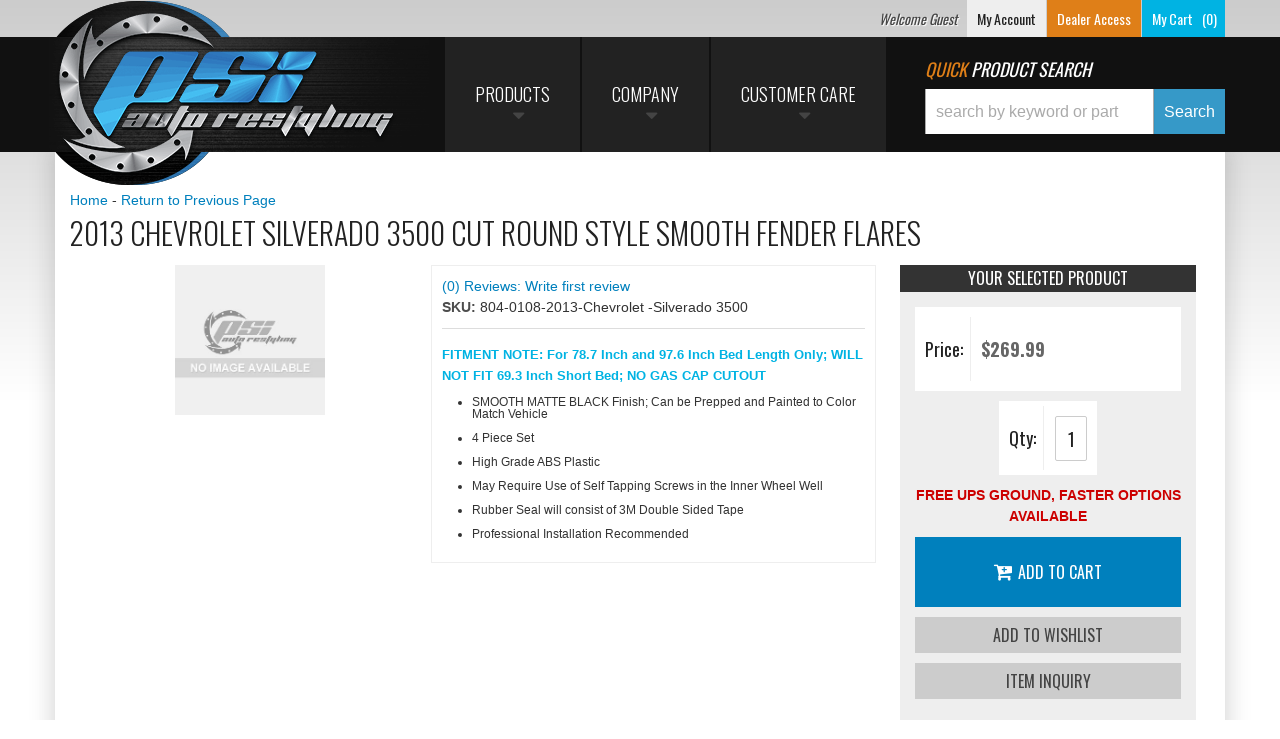

--- FILE ---
content_type: text/css;charset=UTF-8
request_url: https://www.psiautorestyling.com/files/css/opt-set-skins-custom.css?v=163005
body_size: 2462
content:
@media (min-width:992px){}#wsm-prod-options-box{display:none}.wsm-prod-buttons.skin-color-swatches{clear:both}.wsm-prod-buttons.skin-color-swatches{margin-left:15px;margin-right:15px;overflow:hidden}.wsm-prod-options-box.skin-color-swatches{border:0;background:#fff0;padding-left:0;padding-top:0;padding-bottom:0;margin-bottom:0}.skin-color-swatches .option_set_select.option_set_select_swatch{margin:0 0 40px 0}.skin-color-swatches .option_set_select.option_set_select_swatch:last-child{margin:0;border:1px solid #eee}.skin-color-swatches .option_set_select .option-set-inner{position:relative;overflow:hidden}.skin-color-swatches .option_set_select .option-set-inner,.skin-color-swatches .option_set_select .option-desc{padding:5px;background:#fff;max-height:400px;overflow-y:scroll}.skin-color-swatches .option_set_select.option_set_select_swatch .option_label{font-weight:700;font-size:22px;background:#eee;color:#333;padding:10px 25px 10px 10px;margin:0;border-bottom:1px solid #fff;display:block;text-align:center}.skin-color-swatches .option_set_select.option_set_select_swatch .option_label .option-reset{font-size:23px;margin-left:15px;position:absolute;background:#ccc;right:16px;top:0;padding:9px 20px;margin:0;text-transform:none;font-weight:400}.skin-color-swatches .option_set_select.option_set_select_swatch .option_label .option-reset i{color:#111;font-size:24px}.skin-color-swatches .option_set_select .option-swatch input[type="radio"]{display:none}.skin-color-swatches .option_set_select .option-swatch{margin:1% 0;height:118px}.skin-color-swatches .option_set_select .option-swatch img{max-width:100%;border-radius:3px;opacity:.8}.skin-color-swatches .option_set_select .option-swatch label{display:block;position:relative;overflow:hidden;cursor:pointer;background:none!important}.skin-color-swatches .option_set_select .option-swatch label .option-swatch-name{display:block;padding:0;font-size:14px}.skin-color-swatches .color-name,.skin-color-swatches .hex-value{display:block;padding:0 5px}.skin-color-swatches .hex-value{background:#dcdcdc}.skin-color-swatches .option_set_select .option-swatch label .option-swatch-price,#opt-modal-price .option-swatch-price{background:#808180;color:#fff;padding:3px 5px;line-height:normal;text-shadow:1px 1px 0 rgb(0 0 0 / .55);font-size:16px;display:inline-block;font-weight:300;width:100%}.skin-color-swatches .option_set_select .option-swatch label .option-swatch-price.osp-neg,#opt-modal-price .option-swatch-price.osp-neg{background-color:#b59393}.skin-color-swatches .option_set_select .option-swatch label:hover{border-color:#3E3E3E;z-index:3}.skin-color-swatches .option_set_select .option-swatch.active label{border-color:#95B593;z-index:5}@media only screen and (max-width:768px){.skin-color-swatches .option_set_select.option_set_select_swatch .option_label{text-align:left;font-size:15px}.skin-color-swatches .option_set_select.option_set_select_swatch .option_label:after{content:'Swipe To See More';font-size:10px;font-weight:100;margin-left:10px;position:relative;top:-2px}.skin-color-swatches .option_set_select.option_set_select_swatch .option_label .option-reset{right:0;font-size:18px;padding:8px 10px}.skin-color-swatches .option_set_select.option_set_select_swatch .option_label .option-reset i{font-size:18px}.skin-color-swatches .option_set_select .option-set-inner{max-height:250px}}#option-set-summary.skin-color-swatches .wsm-prod-buttons{clear:both}#option-set-summary.skin-color-swatches .prod-cta{background:rgb(58 173 218 / .21);float:none;clear:both;width:auto;border-top:1px solid rgb(0 0 0 / .15);padding:10px;text-align:right;overflow:hidden}#option-set-summary.skin-color-swatches .prod-cta button.wsm-addtocart-button.wsm-prod-button{display:block;margin-bottom:10px;float:right}#option-set-summary.skin-color-swatches .prod-cta button.wsm-cat-button[class],#option-set-summary .prod-cta button.wsm-prod-button[class]{clear:both;float:right}#option-set-summary.skin-color-swatches{background:#eee;padding-bottom:15px;border:1px solid #eee;margin-bottom:10px;min-height:447px}#option-set-summary.skin-color-swatches>h4{border-top:2px solid #2191c6;font-weight:700;background:#111;color:#fff;margin:0 -15px 15px -15px;padding:10px;text-align:center;border-bottom:1px solid #fff}#option-set-summary.skin-color-swatches dt.dl-os-selected,dd.dl-os-selected{margin:0;padding:0;line-height:normal;color:#333}#option-set-summary.skin-color-swatches dt.dl-os-selected{float:left;font-weight:400;margin:0;color:#333;width:24%;font-family:'Oswald',sans-serif;font-size:18px;line-height:70px;border-right:1px solid #eee}#option-set-summary.skin-color-swatches dd.dl-os-selected{float:right;width:70%;margin-top:5px}.dl-os-selected .osv-sku{position:relative;bottom:3px;font-family:'Oswald',sans-serif;font-style:normal;font-size:12px;left:0}.osv-price{font-size:12px;display:block}.dl-os-selected .osv-name{position:absolute;bottom:3px;font-family:'Oswald',sans-serif;font-style:normal;font-size:12px;text-align:center;left:32%;display:none}#option-set-summary.skin-color-swatches dd .osv-img{max-height:37px}#option-set-summary.skin-color-swatches dd .osv-desc{display:none}#option-set-summary.skin-color-swatches .os-sum-price{float:left;background:#fff;padding:5px 10px;color:rgb(0 0 0 / .5);width:145px}.price-sum-qty-wrap .wsm-prod-quantity{float:right;width:37%;background:#fff;padding:5px 10px}.price-sum-qty-wrap .wsm-prod-quantity .wsm-prod-qty-title,#option-set-summary.skin-color-swatches .os-sum-price h4{float:left;margin:0;line-height:64px;border-right:1px solid #eee;font-size:18px;padding-right:7px;text-transform:none;color:#222;font-family:'Oswald',sans-serif}.price-sum-qty-wrap .wsm-prod-qty-field{display:block;float:right;width:32px!important;height:45px!important;border:none;box-shadow:none;padding:5px;margin:0;margin-top:10px;border:1px solid #ccc;font-family:'Oswald',sans-serif;font-size:18px;color:#222;text-align:center}.wsm-cat-price-price-value{display:block;float:left;color:#666;text-align:right;line-height:64px;margin-left:10px;font-size:18px!important;font-weight:700;font-family:'Oswald',sans-serif}#option-set-summary .fixed-panel-off{display:none}@media only screen and (max-width:1170px){#option-set-summary.skin-color-swatches .os-sum-price,.price-sum-qty-wrap .wsm-prod-quantity{width:100%;overflow:auto;float:none;clear:both;margin-bottom:10px}.price-sum-qty-wrap .wsm-prod-quantity .wsm-prod-qty-title,#option-set-summary.skin-color-swatches .os-sum-price h4{width:50px}.price-sum-qty-wrap .wsm-prod-qty-field,.wsm-cat-price-price-value{text-align:center;width:100%;margin:10px auto 0;float:none}.wsm-cat-price-price-value{margin:auto}}.option-swatch-more{right:-5px;opacity:.5;margin:0 5px 0 11px;display:inline-block}.option-swatch-more:hover{opacity:1}.option-swatch-more a{font-size:24px;color:#333;text-shadow:3px 0 0 #fff,-3px 0 0 #fff,0 3px 0 #fff,0 -3px 0 #fff}.skin-color-swatches .option_set_select .option-swatch label .option-swatch-desc{display:none}#option-more-info #opt-modal-title{text-shadow:1px 1px 0 rgb(255 255 255 / .5);text-align:left}#option-more-info .modal-body{background:#EDEDED}#option-more-info #opt-modal-img .option-swatch-img img{max-width:100%;border:3px solid #fff;border-radius:3px;opacity:.8}.skin-color-swatches .option_set_select .option-swatch label:hover img,.skin-color-swatches .option_set_select .option-swatch.active label img{opacity:1}.option-swatch label img{margin-bottom:0}.option-swatch-name{font-size:12px!important;line-height:2}.option-desc{color:#151515}.skin-color-swatches .option-swatch-img{display:block;position:relative;overflow:hidden;max-height:50px}.skin-color-swatches .option-swatch .option-swatch-img:after{content:"x";background:#fff;display:block;font-family:'Open Sans';font-size:12px;line-height:18px;position:absolute;top:5px;right:5px;color:#fff;opacity:1;padding:0 6px 0;border-radius:4px;text-align:center;border:1px solid #999}.skin-color-swatches .option-swatch.active .option-swatch-img:after{background:#00b3e3;opacity:1;border-color:#fff0}@media (max-width:768px){.wsm-prod-buttons.skin-color-swatches{border:none;padding:0 0 0 15px;overflow:hidden;padding:0 15px}.skin-color-swatches .option_set_select.option_set_select_swatch,#wsm-prod-options-box.skin-color-swatches{padding-right:0}#option-set-summary button{display:block;margin-bottom:15px;width:100%;font-size:18px}}.skin-color-swatches .animate-fast,.skin-color-swatches .option_set_select .option-swatch label,#wsm-prod-options-box.skin-color-swatches,.skin-color-swatches .btn,.skin-color-swatches .option-swatch-name,.skin-color-swatches .option-swatch,.skin-color-swatches .option_set_select .option-swatch img,.skin-color-swatches .option-swatch.active .option-swatch-img:after,.option-swatch-more{-webkit-transition:all 300ms ease-in-out;-moz-transition:all 300ms ease-in-out;-ms-transition:all 300ms ease-in-out;-o-transition:all 300ms ease-in-out;transition:all 300ms ease-in-out}#wsm-prod-options-box{display:none}#wsm-prod-options-box.skin-select-fields{width:auto;border:none;background:none;padding:0}#wsm-prod-options-box.skin-select-fields .required{color:#E41E26}.skin-select-fields .option_set_select.option_set_select_field .option_label{font-weight:700;font-size:16px}.skin-select-fields .option_set_select.option_set_select_field .option_label .option-reset{float:right}.skin-select-fields .option_set_select.option_set_select_field .option_label .option-reset:hover small{color:#BE0000;text-decoration:none}.skin-select-fields .option_set_select.option_set_select_field .option_label,.skin-select-fields .option_set_select.option_set_select_field .option-desc{margin-bottom:10px}.skin-select-fields .option_set_select.option_set_select_field{margin:0 0 30px 0}.skin-select-fields .option_set_select.option_set_select_field select{width:100%}.skin-select-fields .option_set_select.option_set_select_field .option_label,.skin-select-fields .option_set_select.option_set_select_field .option-desc{margin-bottom:10px}#option-set-summary.skin-select-fields .wsm-prod-quantity.wrap-cta{float:none}#option-set-summary.skin-select-fields .os-sum-price{margin-bottom:10px}#option-set-summary.skin-select-fields{width:auto;border-style:solid;border-color:rgb(0 0 0 / .2);border-width:1px 0;margin:0 -15px;padding:0 15px;text-align:right;background:rgb(0 0 0 / .05)}#option-set-summary.skin-select-fields>h4{display:none}#option-set-summary.skin-select-fields dl{margin:0;padding:5px 10px;border-color:rgb(0 0 0 / .2);border-style:solid;border-width:1px 0;margin:10px 0 20px;background:rgb(255 255 255 / .5);text-align:left}#option-set-summary.skin-select-fields dt.dl-os-selected{font-weight:500;margin-top:10px;border-top:1px dotted rgb(0 0 0 / .2);padding-top:10px}#option-set-summary.skin-select-fields dt.dl-os-selected:first-child{margin-top:0;border-top:none;padding-top:0}#option-set-summary.skin-select-fields dd.dl-os-selected{float:none;margin:0 0 5px 0}#option-set-summary.skin-select-fields dd .osv-img{display:block;overflow:hidden;background:none!important}#option-set-summary.skin-price-selection .os-sum-price{border-top:1px solid rgb(0 0 0 / .2);font-size:12px;text-align:right;padding:10px;color:rgb(0 0 0 / .5);background:rgb(0 0 0 / .1)}.opt-page-loading{width:100%;margin:20px 10px;text-align:center}.skin-price-selection .animate-fast,.skin-price-selection .btn{-webkit-transition:all 300ms ease-in-out;-moz-transition:all 300ms ease-in-out;-ms-transition:all 300ms ease-in-out;-o-transition:all 300ms ease-in-out;transition:all 300ms ease-in-out}.os-no-image{display:none}.hide-me{opacity:.5}h4+dl{background:#fff;border:3px solid #ccc;overflow:hidden;padding:10px;position:relative;margin-bottom:10px}.msg-no-opts-selected{font-family:'Oswald';font-size:14px;margin:0}dl{margin:0 0 15px 0;padding:0}dd,dt{margin-bottom:10px}body .option-swatch{border:5px solid #fff0}body .option-swatch.active{border:5px solid #0080bd}body #option-set-summary>dl{display:none}body #option-set-summary.skin-color-swatches{min-height:auto!important}body span.find-me{padding-top:10px;font-size:10px;color:#666;display:block}.env-id-31568366 #wsm-prod-options-box:before{content:'Select Option';font-family:'Oswald',sans-serif;font-size:22px;font-weight:700;text-transform:uppercase;color:#333;text-align:center;padding:10px 0;width:100%;background:#ccc;position:relative;display:block}.env-id-31568366 .option-set-inner>div{width:50%;height:105px!important;background:#f2f2f2;border:2px solid #fff;padding-top:20px}.env-id-31568366 .option-set-inner>div input{display:block!important;height:30px;float:left;margin-right:10px;margin-top:3px}.option-swatch-name span.color-name{font-size:14px;padding:0}.option-swatch-name span.hex-value{display:none}

--- FILE ---
content_type: text/css;charset=UTF-8
request_url: https://www.psiautorestyling.com/files/css/pl-style.css?v=163005
body_size: 1948
content:
#pl-fitment-container{max-width:1400px;margin:0 auto}.Sui-Alert--root.searchPage-module_fitmentVerifier__ydWXZ{display:flex!important;border:none!important}.Sui-Alert--root.searchPage-module_fitmentVerifier__ydWXZ .Sui-Alert--text{font-size:16px}.category00 h2 span,.category01 h2 span{display:none}.category00 h2:before{content:"Product Line";font-size:18px}.category01 h2:before{content:"Style";font-size:18px}.productListItem_styledSearchResultItem__FJ78x.productListItem_vertical__fwshM .Sui-ProductListItem--availability{text-align:center!important}#pl-search-page-container .pl-fitment-header{background:#3699c8!important;color:#fff;padding-bottom:10px;font-weight:600;font-size:20px;line-height:1.3}.Sui-ProductListItem-Container--stockid a{text-align:center;color:#5c5c5c;display:none}.productListItem_styledSearchResultItem__FJ78x.productListItem_vertical__fwshM .Sui-ProductListItem--price{color:#3699c8!important;font-size:1.8rem!important;text-align:center!important}.style_results-page-container__gFcoK .style_bottom-section__2-eos .style_left-column__U2NqB .style_fitment-selector-container__TZhLc .style_title__Lwp2f{background:#3699c8!important;font-size:1.2em;text-transform:uppercase}#pl-fitment-selector-container .fitmentSelector_root__GJJRN{flex-direction:column}.fitmentSelector_actions__cePMD{gap:2px}.Sui-FitmentSelector--actions button{padding:12px 14px;flex:0 50%;margin:0}.Sui-SearchBar--section-view-more-button .searchBarSuggestions_styledViewMoreBtn__dy1kd{padding:6px 10px}.body_cat #sidebar-main,.env-name-.env-zone- #sidebar-main,.Sui-ProductListItem-Container--dealerid,.env-name-.env-zone- .sidebar-button,.body_cat .sidebar-button{display:none}.body_cat .master [role="main"] .nine.columns,.env-name-.env-zone- .master [role="main"] .nine.columns{width:100%;left:0}#pl-search-page-container .Sui-FitmentSelector--actions{flex-direction:row;gap:5px}#pl-search-page-container .Sui-FitmentSelector--actions button{margin-bottom:0;color:#fff}#pl-search-page-container .Sui-FitmentSelector--actions button.Sui-FitmentSelector--searchBtn{background:#3699c8!important;color:#fff}#pl-search-page-container .SuiSelect{background-image:url(data:image/svg+xml;charset=US-ASCII,%3Csvg%20xmlns%3D%22http%3A%2F%2Fwww.w3.org%2F2000%2Fsvg%22%20width%3D%22292.4%22%20height%3D%22292.4%22%3E%3Cpath%20fill%3D%22black%22%20d%3D%22M287%2069.4a17.6%2017.6%200%200%200-13-5.4H18.4c-5%200-9.3%201.8-12.9%205.4A17.6%2017.6%200%200%200%200%2082.2c0%205%201.8%209.3%205.4%2012.9l128%20127.9c3.6%203.6%207.8%205.4%2012.8%205.4s9.2-1.8%2012.8-5.4L287%2095c3.5-3.5%205.4-7.8%205.4-12.8%200-5-1.9-9.2-5.5-12.8z%22%2F%3E%3C%2Fsvg%3E);border-radius:0;padding:.7em}.Sui-ProductListItem-Container--brand_name,#pl-fitment-container .pl-fitment-text,.Sui-facet-section--brands,.Sui-facet-section--categories{display:none}.Sui-ProductListItem-Container--title{margin-bottom:5px;text-align:center}.searchPage-module_mobileFilterButtonsContainer__VqclQ{grid-template-columns:12fr 0fr!important}.searchBarSuggestions_clearHistoryBtn__2-yrr{color:#df7f18!important}.searchBar_styledFitmentContainer__E5iFA{background:#333!important;overflow:hidden;align-items:flex-start!important}input.searchBar_inputStyled__QFG03,.searchBar_inputContainerStyled__ho869{height:45px!important;margin-bottom:0;border-radius:0}.Sui-SearchBar--search-button{border-radius:0!important;max-width:85px}.searchBarSuggestions_suggestionContainer__nVdxm{max-height:600px;overflow-y:scroll}.searchBar_inputContainer__v6-Et.searchBar_inputContainerWithFitment__17obz{border:0}.searchBarSuggestions_styledSuggestionContainer__SqcvL .Sui-CategoryList--title{text-align:center!important}#fitmentSelectorWrapper .SuiButton.primary{background:var(--primary1)!important;color:#333}#pl-search-page-container .searchPage-module_root__98Tik .Sui-FacetSection-checkbox-label,#pl-search-page-container .searchPage-module_root__98Tik .Sui-FacetSection-checkbox-label{font-size:1.3rem}.facetFilter_list__urD9V .facetSection_showMoreBtn__uiR-E{color:#d32931}#pl-fitment-container .Sui-FitmentSelector--select{height:49px;padding:10px 0}#pl-fitment-container #pl-fitment-wrapper{padding:0;background:#fff0}#pl-fitment-selector-container{padding:1.5em .5em}.wsmtpl-lp__section-ag-selector .container{padding:0}#sub-category-img img{object-fit:contain!important}#sub-category a{color:#333}#sub-category .wsm-cat-no-image{display:none}.wsm-cat-no-image+.wsm-cat-info-wrap{background:#333;color:#fff}#sub-category .wsm-cat-no-image+.wsm-cat-info-wrap a{color:#fff;padding:1em .3em;display:inline-block}.body_cat #wsmtpl-content__main>div,#wsmtpl-env-id-no-id-available #wsmtpl-content__main>div{width:100%;left:0}.body_cat #wsmtpl-sidebar__main,.body_cat .wsmtpl-btns__sb-toggle,#wsmtpl-env-id-no-id-available #wsmtpl-sidebar__main{display:none!important}.body_cat .facetFilter_styledSelectedCount__OQO0D{background:#d32931}.listControls_icon__cad2b.listControls_selected__qovAf{color:#333!important}.listControls_right__YGfzL .listControls_icon__cad2b{height:22px;width:22px}.body_cat .facetFilterModal-module_button__Z4tAc.facetFilterModal-module_primary__8rvD4{background:var(--primary1);color:#333}.searchPage-module_facetButton__wiQHQ{background:#333!important;border:0!important}.breadCrumb_filter__IeJVz.Sui-BreadCrumb--filter{background-color:#ffffff00!important}@media only screen and (max-width:550px){#sub-categories-container{grid-template-columns:repeat(2,1fr)!important}#sub-category .wsm-cat-no-image+.wsm-cat-info-wrap a{min-height:110px;display:flex;justify-content:center;align-items:center}.Sui-FitmentSelector--actions button{margin-bottom:5px}.listControls_iconContainer__4dp5S{display:none!important}}@media only screen and (min-width:992px){.wsm-cat-no-image+.wsm-cat-info-wrap{min-height:86px;display:flex;justify-content:center;align-items:center}#megaDrop{width:300px}#pl-fitment-selector-container{padding:0}}@media only screen and (max-width:991px){.searchPage-module_facetButton__ELAqo.Pl-filter-results--button{width:100%;background:#777;color:#fff;border-color:#777}}

--- FILE ---
content_type: text/plain
request_url: https://www.google-analytics.com/j/collect?v=1&_v=j102&a=1367856174&t=pageview&_s=1&dl=https%3A%2F%2Fwww.psiautorestyling.com%2Fi-24872389-2013-chevrolet-silverado-3500-cut-round-style-smooth-fender-flares.html&ul=en-us%40posix&dt=2013%20Chevrolet%20Silverado%203500%20Cut%20Round%20Style%20Smooth%20Fender%20Flares&sr=1280x720&vp=1280x720&_u=IEBAAEABAAAAACAAI~&jid=94272587&gjid=67879328&cid=965167965.1764347408&tid=UA-101877776-1&_gid=2138579709.1764347408&_r=1&_slc=1&z=782414550
body_size: -288
content:
2,cG-Q9WG4VRW81